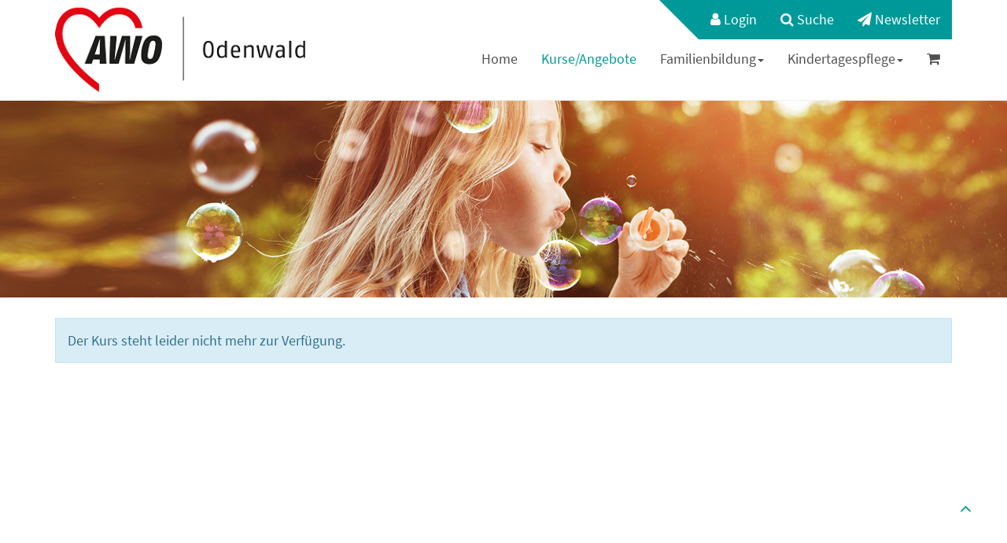

--- FILE ---
content_type: text/html; charset=UTF-8
request_url: https://familie.awo-odenwald.de/kw/bereich/kursdetails/kurs/23-2301/kursname/Wilde+Maeuse+-+Spiel-+und+Krabbelgruppe+fuer+Kinder+bis+3+Jahre/kategorie-id/145
body_size: 3622
content:

<!DOCTYPE html>
<html lang="de" class="no-js no-svg">
<head>
    <meta charset="UTF-8">
    <meta name="viewport" content="width=device-width, initial-scale=1">
    <meta name="keywords" content="">
    <meta name="description" content="Kursprogramm der AWO Odenwald">
    <title>AWO Odenwald</title>
    <meta name='robots' content='max-image-preview:large' />
<link rel='stylesheet' id='wp-block-library-css'  href='https://familie.awo-odenwald.de/wp-includes/css/dist/block-library/style.min.css?ver=5.7.14' type='text/css' media='all' />
<link rel='stylesheet' id='contact-form-7-css'  href='https://familie.awo-odenwald.de/wp-content/plugins/contact-form-7/includes/css/styles.css?ver=5.5.6.1' type='text/css' media='all' />
<link rel='stylesheet' id='wphi-style-css'  href='https://familie.awo-odenwald.de/wp-content/plugins/wp-header-images/css/front-styles.css?ver=1769821872' type='text/css' media='all' />
<link rel='stylesheet' id='eeb-css-frontend-css'  href='https://familie.awo-odenwald.de/wp-content/plugins/email-encoder-bundle/assets/css/style.css?ver=54d4eedc552c499c4a8d6b89c23d3df1' type='text/css' media='all' />
<link rel='stylesheet' id='font-awesome-css'  href='https://familie.awo-odenwald.de/wp-content/themes/Weser/assets/font-awesome/css/font-awesome.min.css?ver=5.7.14' type='text/css' media='all' />
<link rel='stylesheet' id='bootstrap-css'  href='https://familie.awo-odenwald.de/wp-content/themes/Weser/assets/bootstrap/css/bootstrap.min.css?ver=5.7.14' type='text/css' media='all' />
<link rel='stylesheet' id='style-css'  href='https://familie.awo-odenwald.de/wp-content/themes/Weser/style.css?ver=5.7.14' type='text/css' media='all' />
<link rel='stylesheet' id='googleFonts-css'  href='https://fonts.googleapis.com/css?family=Source+Sans+Pro&#038;display=swap&#038;ver=5.7.14' type='text/css' media='all' />
<script type='text/javascript' src='https://familie.awo-odenwald.de/wp-includes/js/jquery/jquery.min.js?ver=3.5.1' id='jquery-core-js'></script>
<script type='text/javascript' src='https://familie.awo-odenwald.de/wp-includes/js/jquery/jquery-migrate.min.js?ver=3.3.2' id='jquery-migrate-js'></script>
<script type='text/javascript' src='https://familie.awo-odenwald.de/wp-content/themes/Weser/assets/bootstrap/js/bootstrap.min.js?ver=5.7.14' id='bootstrap-js'></script>
<script type='text/javascript' src='https://familie.awo-odenwald.de/wp-content/themes/Weser/assets/js/layout.js?ver=5.7.14' id='layout-js'></script>
<script type='text/javascript' src='https://familie.awo-odenwald.de/wp-content/kuferweb/webbasys/functions.js?ver=5.7.14' id='functions-js'></script>
<script type='text/javascript' src='https://familie.awo-odenwald.de/wp-content/kuferweb/webtools/js/base64.js?ver=5.7.14' id='base64-js'></script>
<script type='text/javascript' src='https://familie.awo-odenwald.de/wp-content/plugins/email-encoder-bundle/assets/js/custom.js?ver=2c542c9989f589cd5318f5cef6a9ecd7' id='eeb-js-frontend-js'></script>
<link rel="https://api.w.org/" href="https://familie.awo-odenwald.de/wp-json/" /><link rel="alternate" type="application/json" href="https://familie.awo-odenwald.de/wp-json/wp/v2/pages/39" /><link rel="EditURI" type="application/rsd+xml" title="RSD" href="https://familie.awo-odenwald.de/xmlrpc.php?rsd" />
<link rel="wlwmanifest" type="application/wlwmanifest+xml" href="https://familie.awo-odenwald.de/wp-includes/wlwmanifest.xml" /> 
<meta name="generator" content="WordPress 5.7.14" />
<link rel="canonical" href="https://familie.awo-odenwald.de/" />
<link rel='shortlink' href='https://familie.awo-odenwald.de/' />
<link rel="alternate" type="application/json+oembed" href="https://familie.awo-odenwald.de/wp-json/oembed/1.0/embed?url=https%3A%2F%2Ffamilie.awo-odenwald.de%2F" />
<link rel="alternate" type="text/xml+oembed" href="https://familie.awo-odenwald.de/wp-json/oembed/1.0/embed?url=https%3A%2F%2Ffamilie.awo-odenwald.de%2F&#038;format=xml" />
<style type="text/css"></style><link rel="apple-touch-icon" sizes="180x180" href="/wp-content/uploads/fbrfg/apple-touch-icon.png">
<link rel="icon" type="image/png" sizes="32x32" href="/wp-content/uploads/fbrfg/favicon-32x32.png">
<link rel="icon" type="image/png" sizes="16x16" href="/wp-content/uploads/fbrfg/favicon-16x16.png">
<link rel="manifest" href="/wp-content/uploads/fbrfg/site.webmanifest">
<link rel="mask-icon" href="/wp-content/uploads/fbrfg/safari-pinned-tab.svg" color="#5bbad5">
<link rel="shortcut icon" href="/wp-content/uploads/fbrfg/favicon.ico">
<meta name="msapplication-TileColor" content="#da532c">
<meta name="msapplication-config" content="/wp-content/uploads/fbrfg/browserconfig.xml">
<meta name="theme-color" content="#ffffff">	<!-- Matomo -->
<script>
  var _paq = window._paq = window._paq || [];
  /* tracker methods like "setCustomDimension" should be called before "trackPageView" */
  _paq.push(['trackPageView']);
  _paq.push(['enableLinkTracking']);
  (function() {
    var u="//stats.smartline.info/";
    _paq.push(['setTrackerUrl', u+'matomo.php']);
    _paq.push(['setSiteId', '9']);
    var d=document, g=d.createElement('script'), s=d.getElementsByTagName('script')[0];
    g.async=true; g.src=u+'matomo.js'; s.parentNode.insertBefore(g,s);
  })();
</script>
<!-- End Matomo Code -->

</head>
<body data-rsssl=1 class="home page-template page-template-template-parts page-template-index_jumbotron page-template-template-partsindex_jumbotron-php page page-id-39 page-parent">
    <header id="header">
        <div class="container">
            <div class="row">
                <div class="col-xs-12 col-sm-12 col-md-4">
                    <div id="logo">
                                                    <a href="https://familie.awo-odenwald.de/"><img src="https://familie.awo-odenwald.de/wp-content/themes/Weser/assets/img/logo.png" class="img-responsive" alt="Logo"></a>
                                            </div>
                </div>
                <div class="col-md-8 hidden-xs hidden-sm">
                    <div id="header-menu" class="headerMenu clearfix">
                        <ul id="menu-top-navigation" class="nav navbar-nav mainColor navbar-right"><li  class="menu-item menu-item-top-level" role="menuitem" aria-haspopup="true"><a class='menu-item-link'  href="https://familie.awo-odenwald.de/login/"> <i class="fa fa-user"></i> Login</a> </li>
<li  class="menu-item menu-item-top-level" role="menuitem" aria-haspopup="true"><a class='menu-item-link'  href="https://familie.awo-odenwald.de/suche/">  <i class="fa fa-search"></i> Suche</a> </li>
<li  class="menu-item menu-item-top-level" role="menuitem" aria-haspopup="true"><a class='menu-item-link'  href="https://www.awo-odenwald.de/newsletter"><i class="fa fa-paper-plane"></i> Newsletter</a> </li>
</ul>                    </div>
                    <div id="main-menu" class="clearfix">
                        <ul class="nav navbar-nav navbar-right">
                            <li  class="menu-item menu-item-top-level" role="menuitem" aria-haspopup="true"><a class='menu-item-link'  href="https://www.awo-odenwald.de/"> Home</a> </li>
<li  class="menu-item menu-item-top-level menu-item-active" role="menuitem" aria-haspopup="true"><a class='menu-item-link'  href="https://familie.awo-odenwald.de/">  Kurse/Angebote</a> </li>
<li  class="menu-item menu-item-top-level menu-item-has-children" role="menuitem" aria-haspopup="true"><a class='menu-item-link'  href="https://familie.awo-odenwald.de/programm/familienbildung/">  Familienbildung</a> 
<ul class="sub-menu sub-menu-level-1" role="menu" aria-hidden="true">
<li  class="menu-item menu-item-level-2" role="menuitem" aria-haspopup="true"><a class='menu-item-link'  href="https://familie.awo-odenwald.de/ueberblick/">  Überblick</a> </li>
<li  class="menu-item menu-item-level-2" role="menuitem" aria-haspopup="true"><a class='menu-item-link'  href="https://familie.awo-odenwald.de/programm/familienbildung/baby-kleinkind/">  Baby und Kleinkind</a> </li>
<li  class="menu-item menu-item-level-2" role="menuitem" aria-haspopup="true"><a class='menu-item-link'  href="https://familie.awo-odenwald.de/programm/familienbildung/kurse-fuer-kinder/">  Kinder</a> </li>
<li  class="menu-item menu-item-level-2" role="menuitem" aria-haspopup="true"><a class='menu-item-link'  href="https://familie.awo-odenwald.de/programm/familienbildung/jugendliche/">  Jugendliche</a> </li>
<li  class="menu-item menu-item-level-2" role="menuitem" aria-haspopup="true"><a class='menu-item-link'  href="https://familie.awo-odenwald.de/programm/familienbildung/ferienspiele/">  Ferienspiele</a> </li>
<li  class="menu-item menu-item-level-2" role="menuitem" aria-haspopup="true"><a class='menu-item-link'  href="https://familie.awo-odenwald.de/programm/familienbildung/kleine-forscher/">  Kleine Forscher</a> </li>
<li  class="menu-item menu-item-level-2" role="menuitem" aria-haspopup="true"><a class='menu-item-link'  href="https://familie.awo-odenwald.de/programm/familienbildung/kurs-fuer-erwachsene/">  Erwachsene</a> </li>
<li  class="menu-item menu-item-level-2" role="menuitem" aria-haspopup="true"><a class='menu-item-link'  href="https://familie.awo-odenwald.de/programm/familienbildung/schwimmkurse/">  Kinderschwimmkurse</a> </li>
<li  class="menu-item menu-item-level-2" role="menuitem" aria-haspopup="true"><a class='menu-item-link'  href="https://familie.awo-odenwald.de/programm/familienbildung/vortraege-seminare-workshops/">  Vorträge/Seminare/Workshops</a> </li>
<li  class="menu-item menu-item-level-2" role="menuitem" aria-haspopup="true"><a class='menu-item-link'  href="https://familie.awo-odenwald.de/programm/familienbildung/veranstaltungen/">  Veranstaltungen</a> </li>
<li  class="menu-item menu-item-level-2" role="menuitem" aria-haspopup="true"><a class='menu-item-link'  href="https://familie.awo-odenwald.de/programm/familienbildung/offene-treffs/">  Offene Treffs</a> </li>
<li  class="menu-item menu-item-level-2" role="menuitem" aria-haspopup="true"><a class='menu-item-link'  href="https://familie.awo-odenwald.de/programm/familienbildung/onlinekurse/">  Onlinekurse</a> </li>
<li  class="menu-item menu-item-level-2" role="menuitem" aria-haspopup="true"><a class='menu-item-link'  href="https://familie.awo-odenwald.de/programm/familienbildung/babyschwimmen-wasserspass/">  Babyschwimmen / Wasserspass</a> </li>
</ul>
</li>
<li  class="menu-item menu-item-top-level menu-item-has-children" role="menuitem" aria-haspopup="true"><a class='menu-item-link'  href="https://familie.awo-odenwald.de/programm/qualifikation-zur-kindertagespflege/">  Kindertagespflege</a> 
<ul class="sub-menu sub-menu-level-1" role="menu" aria-hidden="true">
<li  class="menu-item menu-item-level-2" role="menuitem" aria-haspopup="true"><a class='menu-item-link'  href="https://familie.awo-odenwald.de/programm/qualifikation-zur-kindertagespflege/uberblick_kindertagespflege/">  Überblick</a> </li>
<li  class="menu-item menu-item-level-2" role="menuitem" aria-haspopup="true"><a class='menu-item-link'  href="https://familie.awo-odenwald.de/programm/qualifikation-zur-kindertagespflege/grundquali/">  Grundqualifizierung</a> </li>
<li  class="menu-item menu-item-level-2" role="menuitem" aria-haspopup="true"><a class='menu-item-link'  href="https://familie.awo-odenwald.de/programm/qualifikation-zur-kindertagespflege/weitere-seminarangebote-fuer-tageseltern/">  Weitere Seminarangebote für Tageseltern</a> </li>
<li  class="menu-item menu-item-level-2" role="menuitem" aria-haspopup="true"><a class='menu-item-link'  href="https://familie.awo-odenwald.de/programm/qualifikation-zur-kindertagespflege/hessischer-erziehungs-bildungsplan/">  Hessischer Erziehungs- &#038; Bildungsplan</a> </li>
<li  class="menu-item menu-item-level-2" role="menuitem" aria-haspopup="true"><a class='menu-item-link'  href="https://familie.awo-odenwald.de/programm/qualifikation-zur-kindertagespflege/aufbauqualifizierung/">  Aufbauqualifizierung</a> </li>
</ul>
</li>
<li  class="kw-menu-item menu-item menu-item-top-level" role="menuitem" aria-haspopup="true"><a class="fa fa-shopping-cart fa-2x keinKurs" aria-hidden="true" title="Es befinden sich keine Kurse im Warenkorb"></a>
</li>
                        </ul>
                        <ul class="visible-xs nav navbar-nav navbar-right">
                            <li id="menu-item-3204" class="menu-item menu-item-type-post_type menu-item-object-page menu-item-3204"><a href="https://familie.awo-odenwald.de/impressum/">Impressum</a></li>
<li id="menu-item-3205" class="menu-item menu-item-type-post_type menu-item-object-page menu-item-3205"><a href="https://familie.awo-odenwald.de/allgemeine-geschaeftsbedingungen/">AGB</a></li>
<li id="menu-item-3207" class="menu-item menu-item-type-post_type menu-item-object-page menu-item-privacy-policy menu-item-3207"><a href="https://familie.awo-odenwald.de/datenschutzerklaerung/">Datenschutz</a></li>
                        </ul>
                    </div>
                </div>
            </div>
        </div>
        <div class="container-fluid mainColor visible-xs visible-sm">
            <div class="container">
                <div class="row">
                        <div class="col-xs-9 col-sm-5">
                            <ul id="header-menu-xs" class="nav navbar-nav">
                                <li  class="menu-item menu-item-top-level" role="menuitem" aria-haspopup="true"><a class='menu-item-link'  href="https://familie.awo-odenwald.de/login/"> <i class="fa fa-user"></i> Login</a> </li>
<li  class="menu-item menu-item-top-level" role="menuitem" aria-haspopup="true"><a class='menu-item-link'  href="https://familie.awo-odenwald.de/suche/">  <i class="fa fa-search"></i> Suche</a> </li>
<li  class="menu-item menu-item-top-level" role="menuitem" aria-haspopup="true"><a class='menu-item-link'  href="https://www.awo-odenwald.de/newsletter"><i class="fa fa-paper-plane"></i> Newsletter</a> </li>
                            </ul>
                        </div>
                        <div class="col-xs-3 col-sm-7">
                            <div class="navbar-header">
                                <button type="button" class="navbar-toggle collapsed" data-toggle="collapse" data-target="#navbar" aria-expanded="false" aria-controls="navbar">
                                    <i class="fa fa-bars fa-2x" aria-hidden="true"></i>
                                </button>
                            </div>
                        </div>
                        <div class="collapse navbar-collapse" id="navbar">
                            <div id="main-menu" class="clearfix">
                                <ul id="menu-hauptnavigation-1" class="nav navbar-nav navbar-right"><li  class="menu-item menu-item-top-level" role="menuitem" aria-haspopup="true"><a class='menu-item-link'  href="https://www.awo-odenwald.de/"> Home</a> </li>
<li  class="menu-item menu-item-top-level menu-item-active" role="menuitem" aria-haspopup="true"><a class='menu-item-link'  href="https://familie.awo-odenwald.de/">  Kurse/Angebote</a> </li>
<li  class="menu-item menu-item-top-level menu-item-has-children" role="menuitem" aria-haspopup="true"><a class='menu-item-link'  href="https://familie.awo-odenwald.de/programm/familienbildung/">  Familienbildung</a> 
<ul class="sub-menu sub-menu-level-1" role="menu" aria-hidden="true">
<li  class="menu-item menu-item-level-2" role="menuitem" aria-haspopup="true"><a class='menu-item-link'  href="https://familie.awo-odenwald.de/ueberblick/">  Überblick</a> </li>
<li  class="menu-item menu-item-level-2" role="menuitem" aria-haspopup="true"><a class='menu-item-link'  href="https://familie.awo-odenwald.de/programm/familienbildung/baby-kleinkind/">  Baby und Kleinkind</a> </li>
<li  class="menu-item menu-item-level-2" role="menuitem" aria-haspopup="true"><a class='menu-item-link'  href="https://familie.awo-odenwald.de/programm/familienbildung/kurse-fuer-kinder/">  Kinder</a> </li>
<li  class="menu-item menu-item-level-2" role="menuitem" aria-haspopup="true"><a class='menu-item-link'  href="https://familie.awo-odenwald.de/programm/familienbildung/jugendliche/">  Jugendliche</a> </li>
<li  class="menu-item menu-item-level-2" role="menuitem" aria-haspopup="true"><a class='menu-item-link'  href="https://familie.awo-odenwald.de/programm/familienbildung/ferienspiele/">  Ferienspiele</a> </li>
<li  class="menu-item menu-item-level-2" role="menuitem" aria-haspopup="true"><a class='menu-item-link'  href="https://familie.awo-odenwald.de/programm/familienbildung/kleine-forscher/">  Kleine Forscher</a> </li>
<li  class="menu-item menu-item-level-2" role="menuitem" aria-haspopup="true"><a class='menu-item-link'  href="https://familie.awo-odenwald.de/programm/familienbildung/kurs-fuer-erwachsene/">  Erwachsene</a> </li>
<li  class="menu-item menu-item-level-2" role="menuitem" aria-haspopup="true"><a class='menu-item-link'  href="https://familie.awo-odenwald.de/programm/familienbildung/schwimmkurse/">  Kinderschwimmkurse</a> </li>
<li  class="menu-item menu-item-level-2" role="menuitem" aria-haspopup="true"><a class='menu-item-link'  href="https://familie.awo-odenwald.de/programm/familienbildung/vortraege-seminare-workshops/">  Vorträge/Seminare/Workshops</a> </li>
<li  class="menu-item menu-item-level-2" role="menuitem" aria-haspopup="true"><a class='menu-item-link'  href="https://familie.awo-odenwald.de/programm/familienbildung/veranstaltungen/">  Veranstaltungen</a> </li>
<li  class="menu-item menu-item-level-2" role="menuitem" aria-haspopup="true"><a class='menu-item-link'  href="https://familie.awo-odenwald.de/programm/familienbildung/offene-treffs/">  Offene Treffs</a> </li>
<li  class="menu-item menu-item-level-2" role="menuitem" aria-haspopup="true"><a class='menu-item-link'  href="https://familie.awo-odenwald.de/programm/familienbildung/onlinekurse/">  Onlinekurse</a> </li>
<li  class="menu-item menu-item-level-2" role="menuitem" aria-haspopup="true"><a class='menu-item-link'  href="https://familie.awo-odenwald.de/programm/familienbildung/babyschwimmen-wasserspass/">  Babyschwimmen / Wasserspass</a> </li>
</ul>
</li>
<li  class="menu-item menu-item-top-level menu-item-has-children" role="menuitem" aria-haspopup="true"><a class='menu-item-link'  href="https://familie.awo-odenwald.de/programm/qualifikation-zur-kindertagespflege/">  Kindertagespflege</a> 
<ul class="sub-menu sub-menu-level-1" role="menu" aria-hidden="true">
<li  class="menu-item menu-item-level-2" role="menuitem" aria-haspopup="true"><a class='menu-item-link'  href="https://familie.awo-odenwald.de/programm/qualifikation-zur-kindertagespflege/uberblick_kindertagespflege/">  Überblick</a> </li>
<li  class="menu-item menu-item-level-2" role="menuitem" aria-haspopup="true"><a class='menu-item-link'  href="https://familie.awo-odenwald.de/programm/qualifikation-zur-kindertagespflege/grundquali/">  Grundqualifizierung</a> </li>
<li  class="menu-item menu-item-level-2" role="menuitem" aria-haspopup="true"><a class='menu-item-link'  href="https://familie.awo-odenwald.de/programm/qualifikation-zur-kindertagespflege/weitere-seminarangebote-fuer-tageseltern/">  Weitere Seminarangebote für Tageseltern</a> </li>
<li  class="menu-item menu-item-level-2" role="menuitem" aria-haspopup="true"><a class='menu-item-link'  href="https://familie.awo-odenwald.de/programm/qualifikation-zur-kindertagespflege/hessischer-erziehungs-bildungsplan/">  Hessischer Erziehungs- &#038; Bildungsplan</a> </li>
<li  class="menu-item menu-item-level-2" role="menuitem" aria-haspopup="true"><a class='menu-item-link'  href="https://familie.awo-odenwald.de/programm/qualifikation-zur-kindertagespflege/aufbauqualifizierung/">  Aufbauqualifizierung</a> </li>
</ul>
</li>
<li  class="kw-menu-item menu-item menu-item-top-level" role="menuitem" aria-haspopup="true"><a class="fa fa-shopping-cart fa-2x keinKurs" aria-hidden="true" title="Es befinden sich keine Kurse im Warenkorb"></a>
</li>
</ul>                                <ul id="menu-footer-navigation-1" class="visible-xs nav navbar-nav navbar-right"><li class="menu-item menu-item-type-post_type menu-item-object-page menu-item-3204"><a href="https://familie.awo-odenwald.de/impressum/">Impressum</a></li>
<li class="menu-item menu-item-type-post_type menu-item-object-page menu-item-3205"><a href="https://familie.awo-odenwald.de/allgemeine-geschaeftsbedingungen/">AGB</a></li>
<li class="menu-item menu-item-type-post_type menu-item-object-page menu-item-privacy-policy menu-item-3207"><a href="https://familie.awo-odenwald.de/datenschutzerklaerung/">Datenschutz</a></li>
</ul>                            </div>
                        </div>
                </div>
            </div>
        </div>
    </header>
   <div class="header_image wphi_dom_element"><img src="https://familie.awo-odenwald.de/wp-content/uploads/2021/03/Bild-Geschaeftsstelle.jpg" alt="Programm" /></div>
 
    <div class="template_picture">
        </div>
<div class="mainContent container">
    <div class='hauptseite'>
 <div class='hauptseite_kurse'>
<div class="alert alert-info">
  Der Kurs steht leider nicht mehr zur Verfügung.
</div>
 </div>

</div></div>



<footer id="footer" class="mainColor">
    <a id="back-to-top" href="#" class="back-to-top" title="Zurück nach oben" data-toggle="tooltip" data-placement="left"><span class="fa fa-angle-up fa-2x"></span></a>
    <div class="container">
        <div class="row">
            <div id="copyright" class="col-sm-5 col-xs-12">
                &copy; 2026 AWO Odenwald
            </div>
            <div id="footer-nav" class="col-sm-7 hidden-xs">
                <ul class="footer-menu list-inline">
                    <li class="menu-item menu-item-type-post_type menu-item-object-page menu-item-3204"><a href="https://familie.awo-odenwald.de/impressum/">Impressum</a></li>
<li class="menu-item menu-item-type-post_type menu-item-object-page menu-item-3205"><a href="https://familie.awo-odenwald.de/allgemeine-geschaeftsbedingungen/">AGB</a></li>
<li class="menu-item menu-item-type-post_type menu-item-object-page menu-item-privacy-policy menu-item-3207"><a href="https://familie.awo-odenwald.de/datenschutzerklaerung/">Datenschutz</a></li>
                </ul>
            </div>
        </div>
    </div>
</footer>

<script type='text/javascript' src='https://familie.awo-odenwald.de/wp-includes/js/dist/vendor/wp-polyfill.min.js?ver=7.4.4' id='wp-polyfill-js'></script>
<script type='text/javascript' id='wp-polyfill-js-after'>
( 'fetch' in window ) || document.write( '<script src="https://familie.awo-odenwald.de/wp-includes/js/dist/vendor/wp-polyfill-fetch.min.js?ver=3.0.0"></scr' + 'ipt>' );( document.contains ) || document.write( '<script src="https://familie.awo-odenwald.de/wp-includes/js/dist/vendor/wp-polyfill-node-contains.min.js?ver=3.42.0"></scr' + 'ipt>' );( window.DOMRect ) || document.write( '<script src="https://familie.awo-odenwald.de/wp-includes/js/dist/vendor/wp-polyfill-dom-rect.min.js?ver=3.42.0"></scr' + 'ipt>' );( window.URL && window.URL.prototype && window.URLSearchParams ) || document.write( '<script src="https://familie.awo-odenwald.de/wp-includes/js/dist/vendor/wp-polyfill-url.min.js?ver=3.6.4"></scr' + 'ipt>' );( window.FormData && window.FormData.prototype.keys ) || document.write( '<script src="https://familie.awo-odenwald.de/wp-includes/js/dist/vendor/wp-polyfill-formdata.min.js?ver=3.0.12"></scr' + 'ipt>' );( Element.prototype.matches && Element.prototype.closest ) || document.write( '<script src="https://familie.awo-odenwald.de/wp-includes/js/dist/vendor/wp-polyfill-element-closest.min.js?ver=2.0.2"></scr' + 'ipt>' );( 'objectFit' in document.documentElement.style ) || document.write( '<script src="https://familie.awo-odenwald.de/wp-includes/js/dist/vendor/wp-polyfill-object-fit.min.js?ver=2.3.4"></scr' + 'ipt>' );
</script>
<script type='text/javascript' id='contact-form-7-js-extra'>
/* <![CDATA[ */
var wpcf7 = {"api":{"root":"https:\/\/familie.awo-odenwald.de\/wp-json\/","namespace":"contact-form-7\/v1"}};
/* ]]> */
</script>
<script type='text/javascript' src='https://familie.awo-odenwald.de/wp-content/plugins/contact-form-7/includes/js/index.js?ver=5.5.6.1' id='contact-form-7-js'></script>
<script type='text/javascript' src='https://familie.awo-odenwald.de/wp-includes/js/wp-embed.min.js?ver=5.7.14' id='wp-embed-js'></script>

            <style>

                .wphi-video,
                .header_image img
                {
                                                            margin: 0 auto !important;
                }

            </style>


            </body>
</html>

--- FILE ---
content_type: text/css
request_url: https://familie.awo-odenwald.de/wp-content/themes/Weser/style.css?ver=5.7.14
body_size: 3583
content:
/**
 * Bootstrap Classes
 *//*
Theme Name: Weser
Theme URI: http://www.kufer.de
Author: Kubus Software GmbH
Author URI: http://www.kufer.de
Description: Wordpress Template von Kubus Software GmbH
License: 
License URI: 
Version 1.0
Text Domain: kubus
*//**
 *  Fonts
 *//**
 *  From Customizer
 *//**
 * Templates
 */.btn-mainColor{color:#fff;background-color:#099;border:0;}.btn-mainColor:hover,.btn-mainColor:focus,.btn-mainColor:active,.btn-mainColor.active,.open .dropdown-toggle.btn-mainColor{color:#fff;background-color:#008080;border:0;}.btn-mainColor:active,.btn-mainColor.active,.open .dropdown-toggle.btn-mainColor{background-image:none;}.btn-mainColor.disabled,.btn-mainColor[disabled],fieldset[disabled] .btn-mainColor,.btn-mainColor.disabled:hover,.btn-mainColor[disabled]:hover,fieldset[disabled] .btn-mainColor:hover,.btn-mainColor.disabled:focus,.btn-mainColor[disabled]:focus,fieldset[disabled] .btn-mainColor:focus,.btn-mainColor.disabled:active,.btn-mainColor[disabled]:active,fieldset[disabled] .btn-mainColor:active,.btn-mainColor.disabled.active,.btn-mainColor[disabled].active,fieldset[disabled] .btn-mainColor.active{background-color:#099;border:0;opacity:0.45;}.btn-mainColor .badge{color:#099;background-color:#fff;}.btn-default{color:#505050 !important;}.alert-default{color:#505050;background-color:#f0f0f0;border-color:#e6e6e6;}@media (min-width:768px){.form-horizontal .control-label{text-align:left;}}@media (min-width:768px){.kw-table{padding:0 15px;}}.hauptseite_categorydescription,.hauptseite_status{display:none;/**
 * Allgemein
 */}h2.kw-title{margin-top:4px;margin-bottom:20px;}h3.kw-mainColor{margin-top:0px;}h4.kw-mainColor{margin-top:5px;}.Avatar,.DozAvatar{width:100%;background-color:#f5f5f5;color:#cecdcd;padding:30px 50px !important;}@media (min-width:1200px){.Avatar{padding:45px 62px !important;}.DozAvatar{padding:45px 65px !important;}}.kw-buttonleiste{margin-top:15px;}@media (max-width:991px){.kw-foto{margin-bottom:20px;}}.kw-table-header{background-color:#099;color:#fff;}.kw-table-row,.kw-table-header{padding:10px 0;}.kw-table-row{border-bottom:1px solid #f5f5f5;/**
 * Pagination
 */}.kw-paginationleiste{margin-bottom:20px;}.kw-paginationleiste .backward{min-width:40px;min-height:1px;}.kw-paginationleiste .forward{text-align:right;min-width:40px;min-height:1px;}.seiteblaettern{margin:0;}.pagination > li.active a,.pagination > li.disabled a:hover{background-color:#f0f0f0;}.pagination > li > a,.pagination > li > span{color:#099;/**
 * Veranstaltungskalender
 */}#kalender .row{display:flex;align-items:center;flex-wrap:wrap;}#kalender .kalendermonjah,#kalender .table-header,#kalender .table,#kalender th{text-align:center;}#kalender td,#kalender th{border:none;}#kalender td{padding:8px !important;}#kalender .mehrere,#kalender .eine{background-color:#fff;font-weight:bold;border:2px solid #099;}#kalender .mehrere a,#kalender .eine a{display:block;text-decoration:none;}#kalender .icon1,#kalender .icon2{text-align:center;}#kalender .table > tbody > tr > td,#kalender .table > tbody > tr > th,#kalender .table > tfoot > tr > td,#kalender .table > tfoot > tr > th,#kalender .table > thead > tr > td,#kalender .table > thead > tr > th{padding:0;}@media (max-width:991px){/**
 * Kurshighlights
 */#kalender .row{display:block;align-items:normal;flex-wrap:unset;}}#kurshighlights .highligh-header{text-align:center;}#kurshighlights .kw-ue-title{margin-top:10px;}@media (min-width:768px){/**
 * Kursübersicht
 */#kurshighlights .kw-ue-title{margin-top:0px;}}.kw-unterkategorien{margin-bottom:50px;margin-top:20px;}.kw-kat-info{margin:25px 0 20px 0;}#unterkatbutton{margin-bottom:10px;margin-top:10px;}#unterkatbutton button{font-size:16px;}.kw-mainColor{color:#099;/** 
 * Kursdetails
 */}.kw-kursdetails{margin-top:25px;margin-bottom:70px;}.kw-head{margin-bottom:25px;/**
 * Warenkorb
 */}.countkurse{position:absolute;top:0px;right:0px;min-width:10px;padding:3px 7px;font-size:12px;font-weight:700;line-height:1;vertical-align:middle;}.kw-kue-table-row,.kw-table-header{padding:10px 0;}.wk-gebuehr{font-size:22px;/**
 * Anmeldung
 */}.kw-anmeldung-label{height:36px;}.kw-anm-kurse .box{border:1px solid #e6e6e6;padding:15px 0px;margin:0px 0px 20px 0px;background-color:#fafafa;}input.stammhoererfill,input.stammhoererfill:focus{background-color:#fff !important;box-shadow:none;border:none;cursor:not-allowed;}.stammhoererlogin{text-decoration:none !important;/**
 * Gebäudeübersicht
 */}.kw-gebdetails .Avatar{padding:45px 115px !important;}@media (min-width:1200px){/**
 * Nachbarschaftssuche
 */.kw-gebdetails .Avatar{padding:45px 140px !important;}}.radio{margin-right:20px;/**
 * Benutzerübersicht
 */}.wb_foto{max-width:150px;/**
 * Kontaktblock
 */}.kontakticon{display:inline-block;width:30px;/**
 *  Newsletter
 */}.meta-newsletter .form-horizontal .form-group{margin-right:0px;margin-left:0px;}@font-face{font-family:SourceSans;src:url("assets/fonts/SourceSansPro-Regular.ttf");}@font-face{font-family:SourceSans-Light;src:url("assets/fonts/SourceSansPro-Light.ttf");/**
 *  Vars
 */}.mainColor{background-color:#099;color:#fff;}.mainColor a{color:#fff;}.mainContent .vce-button--style-basic{background-color:#099;color:#fff;}.stammhoererinfo{background-color:#3d3d3d;/**
 *  Global
 */}*{border-radius:0px !important;}body{font-size:18px;font-family:SourceSans;color:#505050;padding-top:128px;}@media (max-width:990px){body{padding-top:169px;}}@media (max-width:481px){body{padding-top:171px;}}img.alignleft{margin-right:15px;}img.alignright{margin-left:15px;}p{line-height:1.4; margin-bottom:20px;}h1,h2,h3{font-family:SourceSans-Light;color:#009999;} h1 {font-weight:bold; margin-bottom:20px;} a{color:#099;}a:hover,a:focus{color:#008080;}.margin-bottom{margin-bottom:15px;}.minHeight{min-height:50vh;}.fa-2x{font-size:1.3em;/**
 *  SmartSlider 3
 */}.n2-ss-slide-background{background-color:#000;}.n2-ss-slide-background-wrap{opacity:0.8;}.n2-ow a{background-color:#099 !important;/**
 *  Contact Form 7
 */}.wpcf7-form{/**
 * Header
 */}.wpcf7-form input[type="checkbox"]{width:13px !important;-webkit-appearance:checkbox !important;}#logo{max-width:337px;}@media (max-width:768px){.navbar-nav{margin-top:0;margin-bottom:0;}}#header{top:0;left:0;z-index:900;position:fixed;width:100%;background-color:#fff;border-bottom:1px solid #f0f0f0;-webkit-transition:background-color 1s;-moz-transition:background-color 1s;-o-transition:background-color 1s;transition:background-color 1s;}.header-sm{background-color:#e4e4e4 !important;}.header-sm #header-menu ul:before{border-right:50px solid transparent;border-bottom:50px solid #e4e4e4;}.admin-bar #header{top:32px;}#header-menu li:first-child{padding-left:20px;/**
 * Header Menu
 */}#header-menu{position:relative;}#header-menu ul{padding-left:30px;position:relative;}#header-menu ul:before{width:0;height:0;border-right:50px solid transparent;border-bottom:50px solid #fff;position:absolute;left:0;background:transparent;transition:border 1s;}#header-menu .nav > li > a:focus{background-color:transparent;}#header-menu li.stammhoererlogin{padding-left:30px;}#header-menu li.stammhoererlogin a{display:block;padding:10px 15px;line-height:20px;}@media (min-width:768px){#header-menu li.stammhoererlogin a{padding-top:15px;padding-bottom:15px;}}#header-menu li.stammhoererlogin a:hover,#header-menu li > a:hover{transition:0.8s ease;background-color:#00bdbd;text-decoration:none;}.headerMenu a{color:#fff;}@media (max-width:990px){#header-menu{background-color:#fff;}#header-menu ul{padding-left:0;}#header-menu ul:before{display:none;}#header-menu ul.mainColor{background:#fff;}#header-menu a{color:#000;/*
        i {
            display: none;
        }
        */}#header-menu > ul > *{padding:0;}}#header-menu-xs{margin-top:8px;margin-right:15px;margin-bottom:8px;/**
 * Hauptmenü
 */}#header-menu-xs li{float:left;}#header-menu-xs .stammhoererlogin a{display:block;padding-top:10px;padding-left:15px;padding-right:15px;}#header-menu-xs a:hover{background-color:transparent;}#header-menu-xs .fa{color:#fff;}.navbar-right{margin-right:0px;}#main-menu .fa{font-size:inherit !important;}#main-menu .menu-item-active,#main-menu .nav .open > a,#main-menu .nav .open > a:focus,#main-menu .nav .open > a:hover{background-color:transparent;}#main-menu .menu-item-active > a{color:#099;}@media (min-width:991px){#main-menu .menu-item-link,#main-menu .keinKurs{color:#505050;}#main-menu .nav > li > a:focus,#main-menu .nav > li > a:hover,#main-menu .dropdown-menu > li > a:hover{color:#099;background-color:transparent;}}@media (max-width:991px){#main-menu .menu-item-active,#main-menu .menu-item-active a,#main-menu .nav > li > a:focus,#main-menu .nav > li > a:hover,#main-menu .nav .open > a,#main-menu .nav .open > a:focus,#main-menu .nav .open > a:hover{background-color:transparent;color:#fff;}#main-menu .dropdown-menu > li > a{color:#505050;}}@media (max-width:768px){/**
 * Content
 */.dropdown-menu > li > a{color:#fff !important;}}.mainContent{min-height:500px;}.mainContent a{color:#099;}.mainContent .btn{min-width:52px;padding:10px 12px;font-size:16px;color:#fff;}.mainContent .fa{padding:0 5px;}.backgroundcolor2{background-color:#f0f0f0;}.homeHeader{padding:25px 0;}.homeHeader h1{margin-top:0;}.homeKurshighlights{padding:25px 0;}.homeVeranstaltungskalender{padding:25px 0;}.homePosts{padding-top:25px;}.homeKontakt{padding:25px 0;/**
 * Sidebar left ueber uns & beratung
 */}.homeKontakt .container{margin-right:auto !important;margin-left:auto !important;}.sidebar-content{padding-top:30px;padding-bottom:30px;/**
 *  Bereich Bildungsangebote Startseite
 */}.sidebar-content .sidebar-left ul{margin:0;padding:0;/* Bootstrap list-group classes */list-style:none;}.sidebar-content .sidebar-left ul.menu{display:-ms-flexbox;display:flex;-ms-flex-direction:column;flex-direction:column;}.sidebar-content .sidebar-left ul li.menu-item{position:relative;display:block;padding:0.75rem 1.25rem;margin-bottom:-1px;background-color:#fff;border:1px solid rgba(0, 0, 0, .125);}.sidebar-content .sidebar-left ul li.menu-item.current_page_item{z-index:2;color:#fff;background-color:#099;border-color:#099;}.sidebar-content .sidebar-left ul li.menu-item.current_page_item a{color:#fff;}.sidebar-content .sidebar-left ul li.menu-item.current_page_item:hover{background-color:#099;}.sidebar-content .sidebar-left ul li.menu-item:hover{z-index:1;color:#495057;text-decoration:none;background-color:#f8f9fa;}.sidebar-content .sidebar-left ul li.menu-item:first-child{border-top-left-radius:0.25rem;border-top-right-radius:0.25rem;}.sidebar-content .sidebar-left ul li.menu-item:last-child{margin-bottom:0;border-bottom-right-radius:0.25rem;border-bottom-left-radius:0.25rem;}.bildungsangebote{/**
 * Posts
 */}.bildungsangebote figure{top:0;bottom:0px;right:0px;left:0px;position:relative;width:auto !important;}.bildungsangebote figure img{height:100%;width:100%;filter:brightness(80%);}.bildungsangebote figure img:hover{filter:brightness(50%);-webkit-transition:200ms -webkit-filter linear;-moz-transition:200ms -moz-filter linear;-moz-transition:200ms filter linear;-ms-transition:200ms -ms-filter linear;-o-transition:200ms -o-filter linear;transition:200ms filter linear, 200ms -webkit-filter linear;}.bildungsangebote figure img.hover-image{filter:brightness(50%);-webkit-transition:200ms -webkit-filter linear;-moz-transition:200ms -moz-filter linear;-moz-transition:200ms filter linear;-ms-transition:200ms -ms-filter linear;-o-transition:200ms -o-filter linear;transition:200ms filter linear, 200ms -webkit-filter linear;}.bildungsangebote figure figcaption,.bildungsangebote figure figcaption a{position:absolute;text-align:center;direction:ltr;overflow-wrap:break-word;box-sizing:border-box;color:#fff;text-decoration:none;font-size:35px;display:flex;-webkit-box-orient:vertical;-webkit-box-direction:normal;flex-direction:column;top:0;bottom:0px;right:0px;left:0px;justify-content:center;margin:0;}.bildungsangebote figure figcaption:last-child{padding-bottom:0;}.wp-show-posts{margin-right:-15px;margin-left:-15px;}.wp-show-posts img{display:block;max-width:100%;height:auto;}.wp-show-posts-columns h2{font-size:1.8rem;font-weight:bold;margin:10px 0;}.wp-show-posts-columns .category-home{margin-bottom:25px;}.wp-show-posts-columns .category-home.wpsp-col-4{width:33.33333%;float:left;position:relative;min-height:1px;padding-right:15px;padding-left:15px;}.wp-show-posts-columns .category-home.wpsp-col-4 .wp-show-posts-inner{margin:0 !important;}.wp-show-posts-columns .category-home.wpsp-col-4 .wpsp-read-more a,.wp-show-posts-columns .category-home.wpsp-col-4 .wpsp-read-more a:visited,.wp-show-posts-columns .category-home.wpsp-col-4 .wpsp-read-more a:hover,.wp-show-posts-columns .category-home.wpsp-col-4 .wpsp-read-more a:focus{padding:0;border:0;color:#099;text-transform:lowercase;font-size:1.6rem;line-height:1.375;background-color:transparent;}@media (max-width:768px){.wp-show-posts-columns .category-home.wpsp-col-4{width:100%;}}.wp-show-posts-entry-summary{margin-bottom:0;/**
 * Newsartikel
 */}h3.news{margin-top:12px;/**
 * Footer Meta
 */}#meta{color:#fff;background-color:#3d3d3d;padding-top:40px;padding-bottom:20px;}.metaBlock a{color:#fff;}#footer-widget-2 .form-horizontal .form-group{margin-right:0px;margin-left:0px;}#footer-widget-2 .meta-newsletter{margin-bottom:25px;}#footer-widget-2 .form-group > input{width:100%;padding-right:15px;padding-left:15px;color:#000;}#footer-widget-3{text-align:right;}#footer-widget-3 #menu-meta-navigation{list-style:none;}#footer-widget-3 .footer-widget-3-title{font-weight:bold;padding-bottom:10px;}#footer-menu-xs{padding-left:0px !important;margin-top:25px;}@media (max-width:768px){/**
 * Footer
 */#meta .menu-item{background-color:#01959f;padding:5px;text-align:center;margin-bottom:6px;list-style:none;}#meta .menu-item a{display:block;width:100%;}#meta ul{padding-left:0px !important;margin-top:25px;}#meta #footer-widget-3 .footer-widget-3-title{display:none;}}#footer{color:#555;background-color:#f2f2f2;border-top:2px solid #009999;padding:15px 0px 4px 0px;}#footer a{padding-left:25px; color:#009999;}@media (max-width:768px){#footer{padding-bottom:15px;}}.footer-menu{text-align:right;}.footer-menu a:focus{color:#009999;}.footer-menu > li > a:hover{color:#009999;/** 
 * To-Top Button
 */}.back-to-top{cursor:pointer;position:fixed;bottom:60px;right:45px;text-align:center;}a.back-to-top{color:#000;}@media (max-width:768px){/**
 * 404
 */.back-to-top{cursor:pointer;position:fixed;bottom:5px;right:20px;text-align:center;}}.class404{/**
 * Wordpress Classes
 */}.class404 .fa-10x{font-size:10em !important;color:#099;}@media (max-width:768px){#meta .menu-item{background-color:#f0f0f0;}.metaBlock a{color:#505050 !important;}}.breadcrumb{text-align:center;padding:11px;font-size:20px;}.template_picture{margin-bottom:20px;}

--- FILE ---
content_type: text/javascript
request_url: https://familie.awo-odenwald.de/wp-content/themes/Weser/assets/js/layout.js?ver=5.7.14
body_size: 595
content:
/**
 * Header
 */

jQuery(document).ready(function () {
    jQuery(window).scroll(function () {
        var scroll = jQuery(window).scrollTop();
        var height = jQuery("#header").height();
        if (scroll >= height) {
            jQuery("#header").addClass('header-sm');
        } else {
            jQuery("#header").removeClass("header-sm");
        }
    });
});

/**
 * To-Top Button
 */
jQuery(document).ready(function () {
    jQuery(window).scroll(function () {
        if (jQuery(this).scrollTop() > 50) {
            jQuery('#back-to-top').fadeIn();
        } else {
            jQuery('#back-to-top').fadeOut();
        }
    });
    // scroll body to 0px on click
    jQuery('#back-to-top').click(function () {
        jQuery('#back-to-top').tooltip('hide');
        jQuery('body,html').animate({
            scrollTop: 0
        }, 800);
        return false;
    });

    jQuery('#back-to-top').tooltip('hide');
});

/**
 * Header-Menu-xs
 */
jQuery(document).ready(function () {
    jQuery('#header-menu-xs li a i').each(function () {
        jQuery(this.nextSibling).wrap('<span class="hidden-xs hidden-sm"></span>');
    });
});

jQuery(document).ready(function () {
    jQuery('#header-menu-xs i').addClass('fa-2x');
});

/**
 * Navigation
 */

// Remove the DIV "hauptseite_ohnestatus" but keep the content

jQuery(document).ready(function () {
    var div = document.getElementsByClassName('hauptseite_ohnestatus');

    while (div.length) {
        var parent = div[0].parentNode;
        while (div[0].firstChild) {
            parent.insertBefore(div[0].firstChild, div[0]);
        }
        parent.removeChild(div[0]);
    }
});

// Add Bootstrap Classes to the navigation

jQuery(document).ready(function () {
    jQuery('.sub-menu').addClass('dropdown-menu');
    jQuery('.current_page_ancestor').addClass('active');
    jQuery('.menu-item-has-children > a').attr('href', '#');
    jQuery('.menu-item-has-children > a').attr('data-toggle', 'dropdown');
    jQuery('.menu-item-has-children > a').attr('role', 'button');
    jQuery('.menu-item-has-children > a').attr('aria-haspopup', 'true');
    jQuery('.menu-item-has-children > a').attr('aria-expanded', 'false');
    jQuery('.menu-item-has-children > a').addClass('dropdown-toggle');
    jQuery('.dropdown-toggle').append('<span class="caret"></span>');
});

jQuery('#safariModalWarning').modal('show');

// Bildungsangebote

jQuery(document).ready(function () {
    jQuery('.wp-block-image').hover(function () {
        jQuery(this).find('img').toggleClass('hover-image');
    });
});

--- FILE ---
content_type: text/javascript
request_url: https://familie.awo-odenwald.de/wp-content/kuferweb/webbasys/functions.js?ver=5.7.14
body_size: 8735
content:
if (typeof KuferWEB == 'undefined') KuferWEB = {};
if (typeof KuferWEB.Utils == 'undefined') KuferWEB.Utils = {};
if (typeof KuferWEB.Settings == 'undefined') KuferWEB.Settings = {};
if (typeof KuferWEB.OnAnmeldungInit == 'undefined') KuferWEB.OnAnmeldungInit = [];

if (typeof KuferWEB.Utils.Filter == 'undefined') KuferWEB.Utils.Filter = {};
if (typeof KuferWEB.Utils.Completion == 'undefined') KuferWEB.Utils.Completion = {};


KuferWEB.Utils.Filter.IsDate = function (pValue) {
  var dateAry = pValue.split('.');

  // Erwartet Tag und Monat zweistellig
  if (!pValue.match(/^[0-9]{2}\.[0-9]{2}\.[0-9]{4}$/)) {
    return false;
  }

  var day = parseInt(dateAry[0], 10);
  var month = parseInt(dateAry[1], 10);
  var year = parseInt(dateAry[2], 10);

  if (year < 1900) {
    return false;
  }

  // �berpr�fung auf �ber- und Unterl�ufe: 31.04. wird im Dateobj zu 01.05.
  var dateObject = new Date(year, month - 1, day);
  if (year != dateObject.getFullYear() ||
    month != (dateObject.getMonth() + 1) ||
    day != dateObject.getDate()) {
    return false;
  }

  return true;
};

function setRowID(pRow, pID) {
  // Diese Funktion sorgt daf�r, dass die Spalte, �ber der der Mauszeiger gerade ist, gehighlightet wird
  var theCells = null;
  var c = null;
  var CellCnt = 0;
  var domDetect = false;

  theCells = pRow.cells;
  CellCnt = theCells.length;

  // Abfrage, ob ein DOM-F�higer Browser verwendet wird
  if ((typeof (window.opera) == 'undefined') && (typeof (theCells[0].getAttribute) != 'undefined'))
    domDetect = true;
  else
    domDetect = false;

  for (c = 0; c < CellCnt; c++) {
    if (domDetect) theCells[c].setAttribute('id', pID, 0);
    else theCells[c].style.backgroundColor = pID;
  }
}

function setRowClass(pRow, pClass) {
  pRow.setAttribute('class', pClass, "false");
}

function getCalendarFor(formname, elementname, urlstring) {
  var newWindow;
  if (urlstring == undefined)
    urlstring = '../calendar/calendar.php';
  else
    urlstring += 'calendar/calendar.php';
  newWindow = window.open(urlstring + '?formname=' + formname + '&elementname=' + elementname, '',
    'height=220, width=280, top=300, left=300, toolbar=no, minimize=no, status=no, memubar=no, location=no, scrollbars=no')
}

function printpage() {
  window.print();
}


function decryptMail(pValue)
/* Entschl�sselt eMail-Adressen */
{
  var i, chars, decrypted = "";
  chars = pValue.split(",");
  for (i = 0; i < chars.length; i++) {
    decrypted += String.fromCharCode(chars[i] - 13);
  }
  return decrypted;
}

function encryptMail(pValue)
/* Verschl�sselt eMail-Adressen */
{
  var i;
  var encrpyted = "";
  if (pValue != "") {
    for (i = 0; i < pValue.length; i++) {
      encrpyted += (pValue.charCodeAt(i) + 13) + ",";
    }
    encrpyted = encrpyted.substring(0, encrpyted.length - 1);
  }
  return encrpyted;
}

function link2CryptedMail(pValue)
/* Erm�glicht "mailto" Links mit verschl�sselten eMail-Adressen */
{
  location.href = 'mailto:' + decryptMail(pValue);
}

function decryptMailByID(pID)
/* Entschl�sselt den Inhalt aller Tags mit id = pID */
{
  var s;
  s = document.getElementById(pID).firstChild.nodeValue;
  document.getElementById(pID).firstChild.nodeValue = decryptMail(s);
}

if (typeof (document.getElementsByClassName) == 'undefined') {
  document.getElementsByClassName = function (cl) {
    var retnode = [];
    var myclass = new RegExp('^' + cl + '$');
    var elem = this.getElementsByTagName('*');
    for (var i = 0; i < elem.length; i++) {
      var classes = elem[i].className;
      if (myclass.test(classes)) retnode.push(elem[i]);
    }
    return retnode;
  };
}


if (typeof (jQuery) != 'undefined') {

  // Kategorien per Auswahlliste: Formular sofort absenden
  jQuery('select.katselect').change(
    function () {
      $($(this).parents('form')).submit();
    });
  /*
   * jQuery f�r Placeholder bei den Input-Feldern
   */

  //F�gt'placeholder'-Objekt zu dem jQuery .support object. 
  //This adds 'placeholder' to the items listed in the jQuery .support object. 
  jQuery(function () {
    jQuery.support.placeholder = false;
    test = document.createElement('input');
    if ('placeholder' in test) jQuery.support.placeholder = true;
  });
  // This adds placeholder support to browsers that wouldn't otherwise support it. 
  jQuery(function ($) {
    if (!$.support.placeholder) {
      var active = document.activeElement;
      $(':text').focus(function () {
        var $this = $(this);
        if (($this.prop('placeholder') != undefined && $this.prop('placeholder') != '') && $this.val() == $this.prop('placeholder')) {
          $this.val('').removeClass('hasPlaceholder');
        }
      }).blur(function () {
        var $this = $(this);
        if (($this.prop('placeholder') != undefined && $this.prop('placeholder') != '') && ($this.val() == '' || $this.val() == $this.prop('placeholder'))) {
          $this.val($this.prop('placeholder')).addClass('hasPlaceholder');
        }
      });
      $(':text').blur();
      $(active).focus();
      $('form').submit(function () {
        $(':text.hasPlaceholder').each(function (index, item) {
          $item = jQuery(item);
          if ($item.val() == $item.prop('placeholder'))
            $item.val('');
        });
      });
    }
  });
  jQuery(function ($) {
    //verstecken beim Seitenaufruf
    if ($('#tedit_bankart_alt').is(':checked')) {
      $("#sepa, .sepa").hide();
      $("#tedit_ibanid").val("");
      $("#tedit_bicid").val("");
      $("#kontonummer_blz, .kontonummer_blz").show();
    } else if ($('#tedit_bankart_sepa').is(':checked')) {
      $("#kontonummer_blz, .kontonummer_blz").hide();
      $("#tedit_kontoid").val("");
      $("#tedit_blzid").val("");
      $("#sepa, .sepa").show();
    }

    $("[name='tedit_bankart']").change(function () {
      if (this.value == "sepa") {
        $("#kontonummer_blz, .kontonummer_blz").hide();
        $("#tedit_kontoid").val("");
        $("#tedit_blzid").val("");
        $("#sepa, .sepa").fadeIn();
      } else {
        $("#sepa, .sepa").hide();
        $("#tedit_ibanid").val("");
        $("#tedit_bicid").val("");
        $("#kontonummer_blz, .kontonummer_blz").fadeIn();
      }
    });
  });

  //Umsetzung der "Mehr-Funktion" bei typischen Kategorientexten
  //im dynamischen Mehr-Ebenen-Layout
  jQuery(function ($) {
    katTextHide();
  });

  KuferWEB.Utils.AddHandlerOnce = function(handlerName, elementsName, handler) {
    if(document.getElementsByName(elementsName).length > 0) {
      let elements = document.getElementsByName(elementsName);
      elements.forEach(elem => {
        if(elem.getAttribute('data-has-'+handlerName) !== 'true') {
          elem.setAttribute('data-has-'+handlerName, 'true');
          elem.addEventListener('change', handler, false);
        }
      });
    } 
  }

  KuferWEB.Utils.Completion.InitStrassenAutocompletion = function() {
    KuferWEB.Utils.AddHandlerOnce('strassen-handler', 'tedit_nurplz', KuferWEB.Utils.Completion.InitStrassenAutocompletion);
    KuferWEB.Utils.AddHandlerOnce('strassen-handler', 'tedit_geschlecht', KuferWEB.Utils.Completion.InitStrassenAutocompletion);

    const plz = document.getElementsByName('tedit_nurplz').length > 0 ? document.getElementsByName('tedit_nurplz')[0].value : '';
    const dataSrcUrl = kw.wbBasePath + 'index.php?ajaxAction=GetStrassenSuggestions&plz=' + plz;
    KuferWEB.Utils.Completion.InitAutocompletion("tedit_nurstrasse_ajaxid", dataSrcUrl, 2, 5);
  };

  KuferWEB.Utils.Completion.InitAutocompletion = function(inputFieldId, dataSrcUrl, threshold = 2, maxResults = 5) {
    const inputFieldSelector = '#'+inputFieldId;
    const autoCompleteJS = new autoComplete({
      data: {
        src: async () => {
          const source = await fetch(dataSrcUrl, { 
            method: 'POST',
            headers: { 'X-Requested-With': 'XMLHttpRequest' } }
          );
          return await source.json();
        },
        cache: true,
      },
      selector: inputFieldSelector, 
      threshold: threshold,
      searchEngine: "strict",
      maxResults: maxResults,
      highlight: true,
      resultItem: {
        content: (data, source) => {
          source.innerHTML = data.match;
        },
        element: "li"
      },
      noResults: (dataFeedback, generateList) => {
        // Generate autoComplete List
        generateList(autoCompleteJS, dataFeedback, dataFeedback.results);
        // No Results List Item
        const result = document.createElement("li");
        result.setAttribute("class", "no_result");
        result.setAttribute("tabindex", "1");
        result.innerHTML = `<span style="display: flex; align-items: center; font-weight: 100; color: rgba(0,0,0,.2);">Keine Ergebnisse</span>`;
        document.querySelector(`#${autoCompleteJS.resultsList.idName}`).appendChild(result);
      },
      onSelection: feedback => {
        let element = document.getElementById(inputFieldId);
        element.value = feedback.selection.value;
        element.dispatchEvent(new Event('change'));
      }
    });
  };

  // Holt sich per Ajax den Ort, wenn eine Postleitzahl eingetragen wurde.
  // Funktioniert nur bei getrennten PLZ und Ort, nicht beim Feld PLZ und Ort
  jQuery(function ($) {
    var pfadZuIndex = '';

    /**
     * Bei Typo3 muss der Pfad zum /webbasys-Ordner �berschrieben werden.
     * 
     * Wird derzeit nur f�r den Change-Event der Postleitzahl verwendet, k�nnte aber sp�ter auch verallgemeinert werden.
     * 
     * @param string pString Pfad zum webbasysordner inclusive webbasys/ (Abschlie�endes Slash nicht vergessen!)
     */
    window.setPfadZuIndex = function (pString) {
      pfadZuIndex = pString;
    };

    if (document.getElementById('tedit_nurstrasse_ajaxid') !== null
      && document.getElementsByName('tedit_nurplz').length > 0) {
      KuferWEB.OnAnmeldungInit.push(KuferWEB.Utils.Completion.InitStrassenAutocompletion);
    }

    if ($('#tedit_nurplz_ajaxid, #bedit_abw_nurplz_ajaxid').length > 0) {

      $(document).on('change', '#tedit_nurplz_ajaxid, #bedit_abw_nurplz_ajaxid', function () {
        var $inputOrt;
        var $this = $(this);
        if ($this.attr('id') === 'tedit_nurplz_ajaxid') {
          var name = $this.attr('name');
          if (name == 'teditmehr_nurplz') {
            $inputOrt = $('input[name="teditmehr_nurort"]');
          } else {
            $inputOrt = $('#tedit_nurortid');
          }
        } else {
          $inputOrt = $('#bedit_abw_nurortid');
        }
        // Geht von deutschen oder �sterreichischen Postleitzahlen aus. Falls die PLZ komplett eingetragen wurde, 
        // wird eine Ajax-Abfrage, welche den Ort l�dt abgesendet.
        if ($this.val().length === 5 || $this.val().length === 4) {
          $inputOrt.attr('disabled', true).addClass('disabled');
          pfad = (typeof kw !== "undefined" && kw.wbBasePath) ? kw.wbBasePath : pfadZuIndex;
          jQuery.ajax({
            type: "POST",
            dataType: 'json',
            url: pfad + 'index.php?ajaxAction=GetOrtByPlz',
            data: {
              plz: $(this).val()
            },
            success: function (pData) {
              var $ort = pData.ort;
              if ($ort.length > 0) {
                $inputOrt.val($ort);
              }
              $inputOrt.attr('disabled', false).removeClass('disabled');
              $inputOrt.trigger('change'); //z.B. f�r Knockout
            },
            error: function () {
              $inputOrt.attr('disabled', false).removeClass('disabled');
            }
          });
        }
      });
    }
  });

} //end jQuery defined

function katTextHide() { //ausgelagert, um es auch bei Mobillayouts nutzen zu k�nnen
  //entsprechende Beschreibungen verstecken und "... mehr" einbauen
  var $toBeHidden = jQuery('.kw_katdesc2');
  //nur wenn auch was versteckt werden muss, ist der ganze Aufwand n�tig
  if ($toBeHidden.length > 0) {
    var clickauf = ' <span class="kw_clickauf"> ... <span class="kw_katue_moreInfo"> &raquo; mehr</span></span>';
    //erstes verstecken
    $toBeHidden.each(function (index, item) {
      var $item = jQuery(item);
      $item.hide();
      var $parent = $item.parents('.kw_catdescContainer');
      if ($parent.find('span.kw_clickauf').length === 0) {
        $parent.append(clickauf);
      }
    });
    //aufklappen
    jQuery(document).on('click', 'span.kw_clickauf', function (e) {
      var $parent = jQuery(this).parents('.kw_catdescContainer');
      $parent.find('.kw_katdesc2').show();
      $parent.find('.kw_clickauf').remove();
      $parent.append('<span class="kw_clickzu kw_katue_lessInfo"> &laquo; weniger </span>');
    });
    //weiteres verstecken
    jQuery(document).on('click', 'span.kw_clickzu', function (e) {
      var $parent = jQuery(this).parents('.kw_catdescContainer');
      $parent.find('.kw_katdesc2').hide();
      $parent.find('.kw_clickzu').remove();
      $parent.append(clickauf);
    });
  }
}

jQuery(function ($) {
  // Honeypot und Meldung verstecken
  $("#honeypot-error-msg").hide();

  // Verhindern, dass "weiter" geklickt wird, wenn Honeypot aktiv ist
  $("#kw-anm-form, #wbloginregisterform").submit(function () {
    if ($("#honeypot").length > 0 && $("#honeypot").val() != "") {
      $("#honeypot-error-msg").show();
      return false;
    }
  });
});

// jQuery Chosen Plugin: M�glichkeit in Select-Feldern zu suchen 
if (jQuery.fn.chosen) {
  jQuery(function ($) {
    $(".chosen-select option").each(function () {
      $(this).html($(this).html().replace(/&nbsp;/g, ''));
    });
    $(".chosen-select").chosen();
  });
}


// Einteilung des IBAN-Feldes in Vierergruppen:

//Leerzeichen nach 4 Zeichen einf�gen
function addSpacesIBAN(event) {
  //Bei manchen Smartphones gibt es diverse Probleme, weshalb die Funktion jetzt bei allen touchf�higen Ger�ten deaktiviert wird.
  //Beispielsweise wird das DE02 bei der Eingabe auf einmal zu DEDE02. Au�erdem kann man Zeichen nicht mehr zuverl�ssig l�schen,
  //wenn man �ber ein Leerzeichen hinweg l�schen m�chte.
  if (!isTouchDevice()) {
    inputField = this;

    // KeyCode der Tastatureingabe
    var code = event.keyCode || event.which;
    var backspace = 8;
    var tabShiftCtrlAlt = [9, 16, 17, 18];
    var space = 32;
    var pfeiltasten = [37, 38, 39, 40];

    // eigentliche Funktion soll nicht bei Pfeiltasten oder Tab, Shift, Ctrl oder Alt ausgel�st werden; 
    // Space-Taste soll im Input-Feld ganz deaktiviert werden
    if (pfeiltasten.indexOf(code) != -1 || tabShiftCtrlAlt.indexOf(code) != -1) {
      var execute = false;
    } else if (code == space) {
      return false;
    } else {
      var execute = true;
    }
    setTimeout(function () {
      if (execute) {
        // Cursor/Startauswahl merken
        var caretPosStart = inputField.selectionStart;
        var caretPosEnd = inputField.selectionEnd;
        var caretPosAtEnd = (caretPosStart == caretPosEnd) && (caretPosEnd == inputField.value.length);

        // bisherige IBAN-Eingabe in Array speichern
        var val = inputField.value.replace(/ /g, '');
        var valarr = val.split('');
        var str = '';

        // Die Zeichen der Eingabe setzen 
        for (i = 0; i < valarr.length; i++) {
          str += valarr[i];
          // Leerzeichen nach 4 Stellen setzen
          if ((i + 1) % 4 == 0) {
            str += ' ';
          }
        }
        // IBAN-Eingabe mit Leerzeichen im Inputfeld einf�gen
        inputField.value = str.substr(0, inputField.maxLength).toUpperCase();

        // Cursor/Startauswahl mit Ber�cksichtigung der Leerzeichen wiederherstellen
        if (caretPosAtEnd && code != backspace)
          inputField.setSelectionRange(inputField.value.length, inputField.value.length);
        else if (inputField.value.charAt(caretPosStart) == ' ' && caretPosStart == caretPosEnd && code != backspace)
          inputField.setSelectionRange(caretPosStart + 1, caretPosEnd + 1);
        else
          inputField.setSelectionRange(caretPosStart, caretPosEnd);

        // Change-Event f�r IE manuell triggern, da er in einigen Situationen nicht gefeuert wurde, obwohl ein change eingetreten ist
        if (event.type != 'change') {
          jQuery(inputField).trigger('change');
        }
      }
      //polyfill for includes() in IE:
      if (!String.prototype.includes) {
        String.prototype.includes = function () {
          'use strict';
          return String.prototype.indexOf.apply(this, arguments) !== -1;
        };
      }
      // Pr�fen ob BIC-Felder ausgeblendet werden sollen; nicht beim Stammh�rerlogin
      if (!inputField.id.includes('bvedit'))
        showOrHideBIC(inputField.value, inputField.name);
    }, 5);
  }
}

function isTouchDevice() {
  var iOS = (/iPad|iPhone|iPod/.test(navigator.userAgent) && !window.MSStream);
  if(iOS) {
	  return true;
  }
  return ('ontouchstart' in document.documentElement);
}

//Ist die eingegebene IBAN eine deutsche IBAN?
function isDE(pStr) {
  var tmp = pStr;
  var tmplength = tmp.length;
  if (tmplength < 2 || tmp.substr(0, 2) == 'DE') {
    return true;
  } else {
    return false;
  }
}

function showOrHideBIC(pStr, pName) {
  var bicName = pName.replace('iban', 'bic');
  var inputFelderBIC = jQuery('input[name=' + bicName + '], label[for=' + bicName + 'id]');
  if (!isDE(pStr)) {
    inputFelderBIC.show();
  } else {
    inputFelderBIC.hide();
  }
}

//Leerzeichen wieder l�schen
function removeSpacesIBAN() {
  this.value = this.value.replace(/ /g, '');
}

//Max-length f�r input-Feld hochsetzen (da Leerzeichen ber�cksichtigt werden m�ssen)
function addMaxLengthIBAN() {
  var maxlength = this.maxLength;
  if (maxlength % 4 == 0) this.maxLength = maxlength + Math.floor(maxlength / 4) - 1;
  else this.maxLength = maxlength + Math.floor(maxlength / 4);
}

//Trigger f�r die verschiedenen IBAN-Funktionen
jQuery(document).ready(function ($) {
  if ($('input[id*="iban"]').length > 0) {
    //Am Anfang die max-length der IBAN-Felder erh�hen
    $('input[id*="iban"]').each(addMaxLengthIBAN);

    //Bei der Eingabe der IBAN die Leerzeichen setzen
    $('input[id*="iban"]').each(function () {
      $(this).on('keydown', addSpacesIBAN);
      $(this).trigger('keydown');
    });

    //Beim Abschicken des Formulars die Leerzeichen wieder l�schen
    $('form').on('submit', function () {
      $('input[id*="iban"]').each(removeSpacesIBAN);
      $('input[id*="iban"]').trigger("change");
      //F�r das GiroCheckout Plugin n�tig, da bei Eingabe der BIC mit Autocompletion via giropaywidget.js
      //der Wert nicht von knockout.js �bernommen wird wenn nicht noch ein extra change event ausgel�st wird
      $('input[id*="giropay_bic"]').trigger("change");
    });
  }

  //Spendenbetrag (Helenchen)
  $('#tedit_spendenbetragid').change(function () {
    var $this = jQuery(this);
    var value = $this.val();
    if (!isNaN(parseFloat(value))) {
      value = value.replace(',', '.');
      value = parseFloat(value).toFixed(2);
      if (value > 0) {
        $('#tedit_spendencheckid').prop("checked", false).click(); //umgekehrt und mit click(), damit observable von KnockoutJS auch informiert wird
      } else {
        $('#tedit_spendencheckid').prop("checked", true).click(); //umgekehrt und mit click(), damit observable von KnockoutJS auch informiert wird
        value = '0,00';
      }
      value = value.replace('.', ',');
      $this.val(value);
    } else {
      $('#tedit_spendencheckid').prop("checked", true).click(); //umgekehrt und mit click(), damit observable von KnockoutJS auch informiert wird
      $this.val('0,00');
    }
  });
});

// ZSA und Stammh�rerlogin
jQuery(function ($) {

  jQuery(document).on('change', '#merklisteerinnerungsmailaktiv', function () {
    if (typeof kw === 'undefined') {
      console.log('kw.wbBasePath not defined!');
      return;
    }
    var data = {
      'key': 'merklisteerinnerungsmailaktiv',
      'value': jQuery('#merklisteerinnerungsmailaktiv')[0].checked ? 1 : 0,
    };
    jQuery.ajax({
      type: "POST",
      url: kw.wbBasePath + 'index.php?ajaxAction=SetStammhoererSetting',
      data: data,
      success: function (pData) {},
      error: function (XHR, textStatus, errorThrown) {
        console.log("AJAX Error: " + textStatus + ": " + errorThrown);
      }
    });
  });

  //Registrierungsformular
  if ($('.tn_unique').length > 0) { // TODO auf was anderes Abfragen

    var bkbvtnNr = 0;
    if ($('.bkbvtnid').length > 0) {
      bkbvtnNr = $('.bkbvtnid').last().val() * 1 + 1;
    }

    var $dienststelle = $('.zsa_dienststelle').clone();
    var $zielgruppe = $('.zsa_zielgruppe').clone();

    if (zsaCategorie) {
      var zsaKategorien = zsaCategorie.subCategories;
      $(zsaKategorien).each(function (index, value) {
        // �berlegung: Jede Option die Unterkategorien (Zielgruppen) als Data mitgeben?
        $('.zsa_bkbvtn_template .zsa_zielbereich').append('<option value="' + value.id + '">' + value.text + '</option>');
      });
    }

    var $bkbvtn = $('.zsa_bkbvtn_template').clone();
    $('.zsa_bkbvtn_template').remove();

    $(document).on('change', '.zsa_zielbereich', function () {
      var $parent = $(this).parents('.zsa_bkbvtn');
      var kategorieId = $(this).val();
      $('.zsa_zielgruppe', $parent).html($zielgruppe.html());

      $(zsaKategorien).each(function (index, value) {
        if (value.id == kategorieId) {

          $(value.subCategories).each(function (index, value) {

            // �berlegung: Jede Option die Unterkategorien (Zielgruppen) als Data mitgeben?
            $('.zsa_zielgruppe', $parent).append('<option value="' + value.id + '">' + value.text + '</option>');
          });


        }
      });

      $('.zsa_dienststelle', $parent).html($dienststelle.html());

      $.each(zsadienststellen, function (index, value) {
        if (index == kategorieId) {
          $(value).each(function (index, valuee) {
            // �berlegung: Jede Option die Unterkategorien (Zielgruppen) als Data mitgeben?
            $('.zsa_dienststelle', $parent).append('<option value="' + valuee.id + '">' + valuee.teilnehmer.name + ' ' + valuee.teilnehmer.zusatz + ' ' + valuee.teilnehmer.zusatz2 + '</option>');
          });
        }
      });
    });

    $(document).on('click', '.zsa_bkbvtn_add', function () {
      //var $zsaBkBvTn = $('.zsa_bkbvtn').first().clone();
      var $bkbvtnDiv = $bkbvtn.clone(); //$('<div></div>').append($bkbvtn.clone());

      // TODO wie k�nnen L�cken vermieden werden?
      $('.zsa_bkbvtn').last().after($bkbvtnDiv.html().replace(/{nr}/g, bkbvtnNr));
      bkbvtnNr++;
    });


    $('#zsa_register input[name=tedit_gebdat]').on('change', function () {
      if (KuferWEB.Utils.Filter.IsDate($(this).val())) {
        $('label[for=tedit_gebdatid]').removeClass('pflicht');
      } else {
        $('label[for=tedit_gebdatid]').addClass('pflicht');
      }
    });

    $('.checkDublette').click(function () {
      $('.tn_doppelt_meldung').hide();
      $('.zsa_dmz_keineVerbindung').hide();
      $('.zsa_daten_eintragen').hide();

      var name = $('input[name=tedit_name]').val();
      var vorname = $('input[name=tedit_vorname]').val();
      var gebdat = $('input[name=tedit_gebdat]').val();

      if (name.trim() === '' || vorname.trim() === '' || gebdat.trim() === '' || gebdat.trim() === '30.12.1899' || !KuferWEB.Utils.Filter.IsDate(gebdat)) {
        $('.zsa_daten_eintragen').show();

        return;
      }

      $('.zsa_loading').show();

      var data = {
        'tedit_name': name,
        'tedit_vorname': vorname,
        'tedit_gebdat': gebdat
      };
      var basepath = (typeof KuferWEB.Settings.basepath_wb != 'undefined') ? KuferWEB.Settings.basepath_wb : '';
      $.post(basepath + 'index.php?ajaxAction=isDubletteGebdat', data, function (result) {
        $('.zsa_loading').hide();

        var $invalidInput = $(result).find('invalidInput');
        if ($invalidInput.length > 0) {
          $('.zsa_daten_eintragen').show();
        } else {
          var $keineVerbindung = $(result).find('keineVerbindung');
          if ($keineVerbindung.length > 0) {
            $('.zsa_dmz_keineVerbindung').show();
          } else {
            var $isDublette = $(result).find('isDublette');
            if ($isDublette.length == 0) {
              handleKeineDublette();
            } else {
              if ($isDublette.text()) {
                $('.tn_doppelt_meldung').show();
              } else {
                handleKeineDublette();
              }
            }
          }
        }
      });
    }); //end .checkDublette.click()

    //with only the first three fields visible: ENTER must result in checkDublette and not in a form submission
    jQuery("form#zsa_register").on("submit", function () {
      if (!jQuery(".tn_weitere").is(":visible")) {
        jQuery(".checkDublette").trigger("click");
        return false;
      } else {
        return true;
      }
    });

    if ($('.dubletteGeprueft').length > 0) {
      handleKeineDublette();
    }

    function handleKeineDublette() {
      $('.tn_unique input').prop('readonly', true);
      $('.checkDublette').hide();
      $('.tn_weitere').show();
    }

  }

  $('.zsa_bkbvtn_bearbeiten').click(function () {
    var $base = $(this).parents('.zsa_bkbvtn_base');
    $base.find('.zsa_bkbvtn_readonly').hide();
    $base.find('.zsa_bkbvtn_bearbeitbar').show();
  });

  $('.zsa_bearbeiten_abbrechen').click(function () {
    var $base = $(this).parents('.zsa_bkbvtn_base');
    $base.find('.zsa_bkbvtn_readonly').show();
    $base.find('.zsa_bkbvtn_bearbeitbar').hide();
  });

  $('.zsa_bkbvtn_add_zb').click(function () {
    $(this).hide();
    $('.zsa_bkbvtn_weiter').show();
  });

  initZielbereichAuswahl($('.zsa_bkbvtn_weiter .zsa_zielbereich'), $('.zsa_bkbvtn_weiter .zsa_zielgruppe'), $('.zsa_bkbvtn_weiter .zsa_dienststelle'));

  function initZielbereichAuswahl($zielbereich, $zielgruppe, $dienststelle) {
    $zielbereich.change(function () {
      var kategorieId = $(this).val();
      var subCategories = getSubCategories(kategorieId);
      setZielGruppenOptions($zielgruppe, subCategories);

      var dienststellen = getDienststellen(kategorieId);
      setDienststellenOptions($dienststelle, dienststellen);
    });
  }

  function getSubCategories(kategorieId) {
    var result = [];
    $.each(zsaCategorie.subCategories, function (index, value) {
      if (value.id == kategorieId) {
        result = value.subCategories;
      };
    });
    return result;
  }

  function setZielGruppenOptions($zielgruppe, subCategories) {
    $zielgruppe.html(''); // TODO damit werden eventuelle Defaultwerte entfernt. 
    $.each(subCategories, function (index, value) {
      $zielgruppe.append('<option value="' + value.id + '">' + value.text + '</option>');
    });
  }

  function getDienststellen(kategorieId) {
    var result = [];
    $.each(zsadienststellen, function (index, value) {
      if (index == kategorieId) {
        result = value;
      }
    });
    return result;
  }

  function setDienststellenOptions($dienststelle, dienststellen) {
    $dienststelle.html('');
    $dienststelle.append('<option value="-1">--Dienststelle w&auml;hlen</option>');
    $.each(dienststellen, function (index, value) {
      $dienststelle.append('<option value="' + value.id + '">' + value.teilnehmer.name + ' ' + value.teilnehmer.zusatz + ' ' + value.teilnehmer.zusatz2 + '</option>');
    });
  }

  //Handling f�r das Storno von Belegungen im Stammh�rer Login
  /**
  $('.stornoform').click(function() {
  //$('.kw-meine-kurse .text-right').on('click','.teilnehmerStorno',(function() {
    var $this = $(this);
    
    if ( $this.parent().prev().hasClass('anmeldungen-kinder') ) {
      var $kinderAnmeldeDiv = $this.parent().prev();
      var $markableInputs= $kinderAnmeldeDiv.find('.kindername input.markable');
      
      //$selectable Inputs enth�lt die Checkboxen aller Kinder
      var $selectableInputs= $kinderAnmeldeDiv.find('.kindername input.allowSelect');
      
      //addBelegIds enth�lt die Ids der selektierten Kinder
      var addBelegIds = [];
      // Im URL ggf. auch mitteilen, ob es sich um Kinderstorno handelt, welche  Kinder BelegIds hinzugef�gt 
      // werden und ob alle Kinder selektiert wurden
      var addUrlStr = '';
      
      //Wenn es  Kinder gibt, mu�  ein Storno f�r Kinder (im StornoFirmenMode) durchgef�hrt werden;
      // nur dann muss der URL erweitert werden
      if ($selectableInputs.length > 0) {
        addUrlStr += '&kinderstorno=1';
        //Belegids der Kinder  aus den angehakten Checkboxen ermitteln
        $selectableInputs.each(function(index,elem) {
          $that = $(this);
          if ($that.is(':checked')) {
            addBelegIds[addBelegIds.length] = $that.attr('id');
          }
        }) //end each()
      
        // Die angehakten BelegIds der Kinder als String in der Form &addbelegids = 37167:38453:..:39756 darstellen
        // und die URL anh�ngen (falls er nicht leer ist) 
        if (addBelegIds.length > 0) {
          addUrlStr += '&addbelegids=' + addBelegIds.join(':');
        }
      
        // Ermitteln ob alle Kindbelegungen selektiert wurden
        if (addBelegIds.length === $selectableInputs.length) {
          addUrlStr += '&allechecked=1';
        }
 
        //Anh�ngen des zus�tzlichen URL Strings f�r Kinder
        var urlStr = $this.attr('href') +  addUrlStr;
        $this.attr('href', urlStr);
      } //end if ($selectableInputs.length > 0)
      
    } //end if(... hasClass('anmeldungen-kinder')
      
  })
  **/

  //Submithandler f�r Storno

  $('.stornoform').submit(function () {

    if ($('.markable').filter(':checked').length === 0) {
      alert("Bitte waehlen Sie einen Teilnehmer zum Stornieren aus. ");
      return false;
    }

  });





}); //end jQuery(function) (enspricht dem Readyhandler
